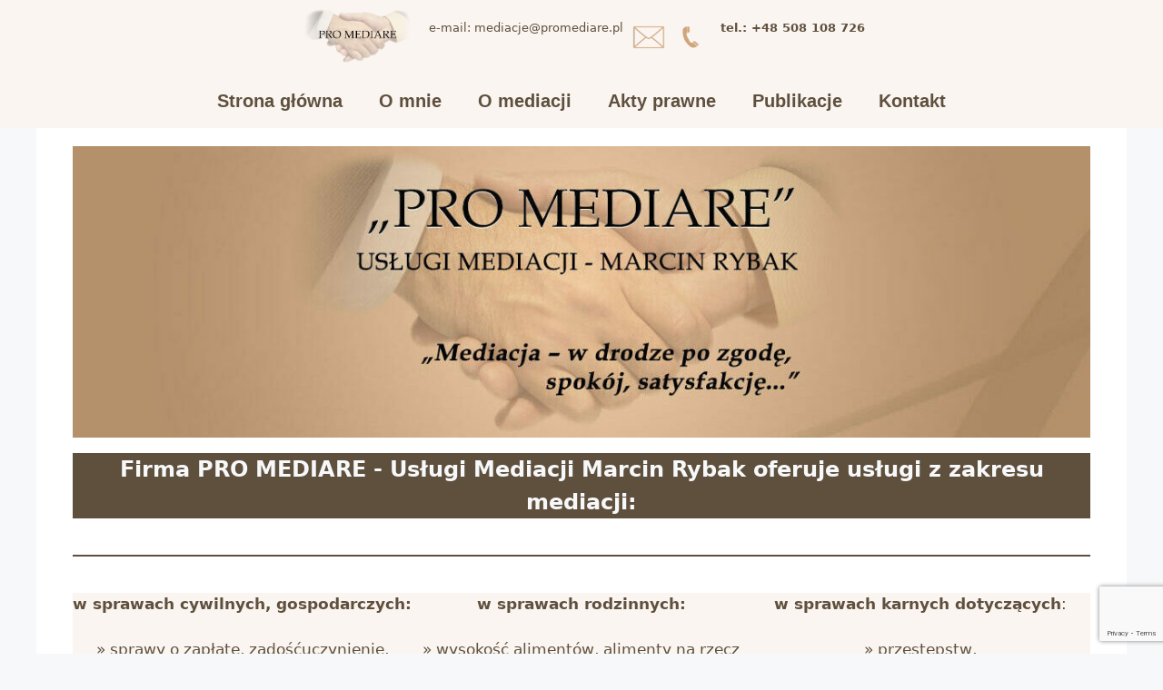

--- FILE ---
content_type: text/html; charset=utf-8
request_url: https://www.google.com/recaptcha/api2/anchor?ar=1&k=6LdZaKErAAAAAMAPu3mPWgHEqGJFVoN28riBEnac&co=aHR0cHM6Ly9wcm9tZWRpYXJlLnBsOjQ0Mw..&hl=en&v=N67nZn4AqZkNcbeMu4prBgzg&size=invisible&anchor-ms=20000&execute-ms=30000&cb=lmu2ylvmg0rb
body_size: 48741
content:
<!DOCTYPE HTML><html dir="ltr" lang="en"><head><meta http-equiv="Content-Type" content="text/html; charset=UTF-8">
<meta http-equiv="X-UA-Compatible" content="IE=edge">
<title>reCAPTCHA</title>
<style type="text/css">
/* cyrillic-ext */
@font-face {
  font-family: 'Roboto';
  font-style: normal;
  font-weight: 400;
  font-stretch: 100%;
  src: url(//fonts.gstatic.com/s/roboto/v48/KFO7CnqEu92Fr1ME7kSn66aGLdTylUAMa3GUBHMdazTgWw.woff2) format('woff2');
  unicode-range: U+0460-052F, U+1C80-1C8A, U+20B4, U+2DE0-2DFF, U+A640-A69F, U+FE2E-FE2F;
}
/* cyrillic */
@font-face {
  font-family: 'Roboto';
  font-style: normal;
  font-weight: 400;
  font-stretch: 100%;
  src: url(//fonts.gstatic.com/s/roboto/v48/KFO7CnqEu92Fr1ME7kSn66aGLdTylUAMa3iUBHMdazTgWw.woff2) format('woff2');
  unicode-range: U+0301, U+0400-045F, U+0490-0491, U+04B0-04B1, U+2116;
}
/* greek-ext */
@font-face {
  font-family: 'Roboto';
  font-style: normal;
  font-weight: 400;
  font-stretch: 100%;
  src: url(//fonts.gstatic.com/s/roboto/v48/KFO7CnqEu92Fr1ME7kSn66aGLdTylUAMa3CUBHMdazTgWw.woff2) format('woff2');
  unicode-range: U+1F00-1FFF;
}
/* greek */
@font-face {
  font-family: 'Roboto';
  font-style: normal;
  font-weight: 400;
  font-stretch: 100%;
  src: url(//fonts.gstatic.com/s/roboto/v48/KFO7CnqEu92Fr1ME7kSn66aGLdTylUAMa3-UBHMdazTgWw.woff2) format('woff2');
  unicode-range: U+0370-0377, U+037A-037F, U+0384-038A, U+038C, U+038E-03A1, U+03A3-03FF;
}
/* math */
@font-face {
  font-family: 'Roboto';
  font-style: normal;
  font-weight: 400;
  font-stretch: 100%;
  src: url(//fonts.gstatic.com/s/roboto/v48/KFO7CnqEu92Fr1ME7kSn66aGLdTylUAMawCUBHMdazTgWw.woff2) format('woff2');
  unicode-range: U+0302-0303, U+0305, U+0307-0308, U+0310, U+0312, U+0315, U+031A, U+0326-0327, U+032C, U+032F-0330, U+0332-0333, U+0338, U+033A, U+0346, U+034D, U+0391-03A1, U+03A3-03A9, U+03B1-03C9, U+03D1, U+03D5-03D6, U+03F0-03F1, U+03F4-03F5, U+2016-2017, U+2034-2038, U+203C, U+2040, U+2043, U+2047, U+2050, U+2057, U+205F, U+2070-2071, U+2074-208E, U+2090-209C, U+20D0-20DC, U+20E1, U+20E5-20EF, U+2100-2112, U+2114-2115, U+2117-2121, U+2123-214F, U+2190, U+2192, U+2194-21AE, U+21B0-21E5, U+21F1-21F2, U+21F4-2211, U+2213-2214, U+2216-22FF, U+2308-230B, U+2310, U+2319, U+231C-2321, U+2336-237A, U+237C, U+2395, U+239B-23B7, U+23D0, U+23DC-23E1, U+2474-2475, U+25AF, U+25B3, U+25B7, U+25BD, U+25C1, U+25CA, U+25CC, U+25FB, U+266D-266F, U+27C0-27FF, U+2900-2AFF, U+2B0E-2B11, U+2B30-2B4C, U+2BFE, U+3030, U+FF5B, U+FF5D, U+1D400-1D7FF, U+1EE00-1EEFF;
}
/* symbols */
@font-face {
  font-family: 'Roboto';
  font-style: normal;
  font-weight: 400;
  font-stretch: 100%;
  src: url(//fonts.gstatic.com/s/roboto/v48/KFO7CnqEu92Fr1ME7kSn66aGLdTylUAMaxKUBHMdazTgWw.woff2) format('woff2');
  unicode-range: U+0001-000C, U+000E-001F, U+007F-009F, U+20DD-20E0, U+20E2-20E4, U+2150-218F, U+2190, U+2192, U+2194-2199, U+21AF, U+21E6-21F0, U+21F3, U+2218-2219, U+2299, U+22C4-22C6, U+2300-243F, U+2440-244A, U+2460-24FF, U+25A0-27BF, U+2800-28FF, U+2921-2922, U+2981, U+29BF, U+29EB, U+2B00-2BFF, U+4DC0-4DFF, U+FFF9-FFFB, U+10140-1018E, U+10190-1019C, U+101A0, U+101D0-101FD, U+102E0-102FB, U+10E60-10E7E, U+1D2C0-1D2D3, U+1D2E0-1D37F, U+1F000-1F0FF, U+1F100-1F1AD, U+1F1E6-1F1FF, U+1F30D-1F30F, U+1F315, U+1F31C, U+1F31E, U+1F320-1F32C, U+1F336, U+1F378, U+1F37D, U+1F382, U+1F393-1F39F, U+1F3A7-1F3A8, U+1F3AC-1F3AF, U+1F3C2, U+1F3C4-1F3C6, U+1F3CA-1F3CE, U+1F3D4-1F3E0, U+1F3ED, U+1F3F1-1F3F3, U+1F3F5-1F3F7, U+1F408, U+1F415, U+1F41F, U+1F426, U+1F43F, U+1F441-1F442, U+1F444, U+1F446-1F449, U+1F44C-1F44E, U+1F453, U+1F46A, U+1F47D, U+1F4A3, U+1F4B0, U+1F4B3, U+1F4B9, U+1F4BB, U+1F4BF, U+1F4C8-1F4CB, U+1F4D6, U+1F4DA, U+1F4DF, U+1F4E3-1F4E6, U+1F4EA-1F4ED, U+1F4F7, U+1F4F9-1F4FB, U+1F4FD-1F4FE, U+1F503, U+1F507-1F50B, U+1F50D, U+1F512-1F513, U+1F53E-1F54A, U+1F54F-1F5FA, U+1F610, U+1F650-1F67F, U+1F687, U+1F68D, U+1F691, U+1F694, U+1F698, U+1F6AD, U+1F6B2, U+1F6B9-1F6BA, U+1F6BC, U+1F6C6-1F6CF, U+1F6D3-1F6D7, U+1F6E0-1F6EA, U+1F6F0-1F6F3, U+1F6F7-1F6FC, U+1F700-1F7FF, U+1F800-1F80B, U+1F810-1F847, U+1F850-1F859, U+1F860-1F887, U+1F890-1F8AD, U+1F8B0-1F8BB, U+1F8C0-1F8C1, U+1F900-1F90B, U+1F93B, U+1F946, U+1F984, U+1F996, U+1F9E9, U+1FA00-1FA6F, U+1FA70-1FA7C, U+1FA80-1FA89, U+1FA8F-1FAC6, U+1FACE-1FADC, U+1FADF-1FAE9, U+1FAF0-1FAF8, U+1FB00-1FBFF;
}
/* vietnamese */
@font-face {
  font-family: 'Roboto';
  font-style: normal;
  font-weight: 400;
  font-stretch: 100%;
  src: url(//fonts.gstatic.com/s/roboto/v48/KFO7CnqEu92Fr1ME7kSn66aGLdTylUAMa3OUBHMdazTgWw.woff2) format('woff2');
  unicode-range: U+0102-0103, U+0110-0111, U+0128-0129, U+0168-0169, U+01A0-01A1, U+01AF-01B0, U+0300-0301, U+0303-0304, U+0308-0309, U+0323, U+0329, U+1EA0-1EF9, U+20AB;
}
/* latin-ext */
@font-face {
  font-family: 'Roboto';
  font-style: normal;
  font-weight: 400;
  font-stretch: 100%;
  src: url(//fonts.gstatic.com/s/roboto/v48/KFO7CnqEu92Fr1ME7kSn66aGLdTylUAMa3KUBHMdazTgWw.woff2) format('woff2');
  unicode-range: U+0100-02BA, U+02BD-02C5, U+02C7-02CC, U+02CE-02D7, U+02DD-02FF, U+0304, U+0308, U+0329, U+1D00-1DBF, U+1E00-1E9F, U+1EF2-1EFF, U+2020, U+20A0-20AB, U+20AD-20C0, U+2113, U+2C60-2C7F, U+A720-A7FF;
}
/* latin */
@font-face {
  font-family: 'Roboto';
  font-style: normal;
  font-weight: 400;
  font-stretch: 100%;
  src: url(//fonts.gstatic.com/s/roboto/v48/KFO7CnqEu92Fr1ME7kSn66aGLdTylUAMa3yUBHMdazQ.woff2) format('woff2');
  unicode-range: U+0000-00FF, U+0131, U+0152-0153, U+02BB-02BC, U+02C6, U+02DA, U+02DC, U+0304, U+0308, U+0329, U+2000-206F, U+20AC, U+2122, U+2191, U+2193, U+2212, U+2215, U+FEFF, U+FFFD;
}
/* cyrillic-ext */
@font-face {
  font-family: 'Roboto';
  font-style: normal;
  font-weight: 500;
  font-stretch: 100%;
  src: url(//fonts.gstatic.com/s/roboto/v48/KFO7CnqEu92Fr1ME7kSn66aGLdTylUAMa3GUBHMdazTgWw.woff2) format('woff2');
  unicode-range: U+0460-052F, U+1C80-1C8A, U+20B4, U+2DE0-2DFF, U+A640-A69F, U+FE2E-FE2F;
}
/* cyrillic */
@font-face {
  font-family: 'Roboto';
  font-style: normal;
  font-weight: 500;
  font-stretch: 100%;
  src: url(//fonts.gstatic.com/s/roboto/v48/KFO7CnqEu92Fr1ME7kSn66aGLdTylUAMa3iUBHMdazTgWw.woff2) format('woff2');
  unicode-range: U+0301, U+0400-045F, U+0490-0491, U+04B0-04B1, U+2116;
}
/* greek-ext */
@font-face {
  font-family: 'Roboto';
  font-style: normal;
  font-weight: 500;
  font-stretch: 100%;
  src: url(//fonts.gstatic.com/s/roboto/v48/KFO7CnqEu92Fr1ME7kSn66aGLdTylUAMa3CUBHMdazTgWw.woff2) format('woff2');
  unicode-range: U+1F00-1FFF;
}
/* greek */
@font-face {
  font-family: 'Roboto';
  font-style: normal;
  font-weight: 500;
  font-stretch: 100%;
  src: url(//fonts.gstatic.com/s/roboto/v48/KFO7CnqEu92Fr1ME7kSn66aGLdTylUAMa3-UBHMdazTgWw.woff2) format('woff2');
  unicode-range: U+0370-0377, U+037A-037F, U+0384-038A, U+038C, U+038E-03A1, U+03A3-03FF;
}
/* math */
@font-face {
  font-family: 'Roboto';
  font-style: normal;
  font-weight: 500;
  font-stretch: 100%;
  src: url(//fonts.gstatic.com/s/roboto/v48/KFO7CnqEu92Fr1ME7kSn66aGLdTylUAMawCUBHMdazTgWw.woff2) format('woff2');
  unicode-range: U+0302-0303, U+0305, U+0307-0308, U+0310, U+0312, U+0315, U+031A, U+0326-0327, U+032C, U+032F-0330, U+0332-0333, U+0338, U+033A, U+0346, U+034D, U+0391-03A1, U+03A3-03A9, U+03B1-03C9, U+03D1, U+03D5-03D6, U+03F0-03F1, U+03F4-03F5, U+2016-2017, U+2034-2038, U+203C, U+2040, U+2043, U+2047, U+2050, U+2057, U+205F, U+2070-2071, U+2074-208E, U+2090-209C, U+20D0-20DC, U+20E1, U+20E5-20EF, U+2100-2112, U+2114-2115, U+2117-2121, U+2123-214F, U+2190, U+2192, U+2194-21AE, U+21B0-21E5, U+21F1-21F2, U+21F4-2211, U+2213-2214, U+2216-22FF, U+2308-230B, U+2310, U+2319, U+231C-2321, U+2336-237A, U+237C, U+2395, U+239B-23B7, U+23D0, U+23DC-23E1, U+2474-2475, U+25AF, U+25B3, U+25B7, U+25BD, U+25C1, U+25CA, U+25CC, U+25FB, U+266D-266F, U+27C0-27FF, U+2900-2AFF, U+2B0E-2B11, U+2B30-2B4C, U+2BFE, U+3030, U+FF5B, U+FF5D, U+1D400-1D7FF, U+1EE00-1EEFF;
}
/* symbols */
@font-face {
  font-family: 'Roboto';
  font-style: normal;
  font-weight: 500;
  font-stretch: 100%;
  src: url(//fonts.gstatic.com/s/roboto/v48/KFO7CnqEu92Fr1ME7kSn66aGLdTylUAMaxKUBHMdazTgWw.woff2) format('woff2');
  unicode-range: U+0001-000C, U+000E-001F, U+007F-009F, U+20DD-20E0, U+20E2-20E4, U+2150-218F, U+2190, U+2192, U+2194-2199, U+21AF, U+21E6-21F0, U+21F3, U+2218-2219, U+2299, U+22C4-22C6, U+2300-243F, U+2440-244A, U+2460-24FF, U+25A0-27BF, U+2800-28FF, U+2921-2922, U+2981, U+29BF, U+29EB, U+2B00-2BFF, U+4DC0-4DFF, U+FFF9-FFFB, U+10140-1018E, U+10190-1019C, U+101A0, U+101D0-101FD, U+102E0-102FB, U+10E60-10E7E, U+1D2C0-1D2D3, U+1D2E0-1D37F, U+1F000-1F0FF, U+1F100-1F1AD, U+1F1E6-1F1FF, U+1F30D-1F30F, U+1F315, U+1F31C, U+1F31E, U+1F320-1F32C, U+1F336, U+1F378, U+1F37D, U+1F382, U+1F393-1F39F, U+1F3A7-1F3A8, U+1F3AC-1F3AF, U+1F3C2, U+1F3C4-1F3C6, U+1F3CA-1F3CE, U+1F3D4-1F3E0, U+1F3ED, U+1F3F1-1F3F3, U+1F3F5-1F3F7, U+1F408, U+1F415, U+1F41F, U+1F426, U+1F43F, U+1F441-1F442, U+1F444, U+1F446-1F449, U+1F44C-1F44E, U+1F453, U+1F46A, U+1F47D, U+1F4A3, U+1F4B0, U+1F4B3, U+1F4B9, U+1F4BB, U+1F4BF, U+1F4C8-1F4CB, U+1F4D6, U+1F4DA, U+1F4DF, U+1F4E3-1F4E6, U+1F4EA-1F4ED, U+1F4F7, U+1F4F9-1F4FB, U+1F4FD-1F4FE, U+1F503, U+1F507-1F50B, U+1F50D, U+1F512-1F513, U+1F53E-1F54A, U+1F54F-1F5FA, U+1F610, U+1F650-1F67F, U+1F687, U+1F68D, U+1F691, U+1F694, U+1F698, U+1F6AD, U+1F6B2, U+1F6B9-1F6BA, U+1F6BC, U+1F6C6-1F6CF, U+1F6D3-1F6D7, U+1F6E0-1F6EA, U+1F6F0-1F6F3, U+1F6F7-1F6FC, U+1F700-1F7FF, U+1F800-1F80B, U+1F810-1F847, U+1F850-1F859, U+1F860-1F887, U+1F890-1F8AD, U+1F8B0-1F8BB, U+1F8C0-1F8C1, U+1F900-1F90B, U+1F93B, U+1F946, U+1F984, U+1F996, U+1F9E9, U+1FA00-1FA6F, U+1FA70-1FA7C, U+1FA80-1FA89, U+1FA8F-1FAC6, U+1FACE-1FADC, U+1FADF-1FAE9, U+1FAF0-1FAF8, U+1FB00-1FBFF;
}
/* vietnamese */
@font-face {
  font-family: 'Roboto';
  font-style: normal;
  font-weight: 500;
  font-stretch: 100%;
  src: url(//fonts.gstatic.com/s/roboto/v48/KFO7CnqEu92Fr1ME7kSn66aGLdTylUAMa3OUBHMdazTgWw.woff2) format('woff2');
  unicode-range: U+0102-0103, U+0110-0111, U+0128-0129, U+0168-0169, U+01A0-01A1, U+01AF-01B0, U+0300-0301, U+0303-0304, U+0308-0309, U+0323, U+0329, U+1EA0-1EF9, U+20AB;
}
/* latin-ext */
@font-face {
  font-family: 'Roboto';
  font-style: normal;
  font-weight: 500;
  font-stretch: 100%;
  src: url(//fonts.gstatic.com/s/roboto/v48/KFO7CnqEu92Fr1ME7kSn66aGLdTylUAMa3KUBHMdazTgWw.woff2) format('woff2');
  unicode-range: U+0100-02BA, U+02BD-02C5, U+02C7-02CC, U+02CE-02D7, U+02DD-02FF, U+0304, U+0308, U+0329, U+1D00-1DBF, U+1E00-1E9F, U+1EF2-1EFF, U+2020, U+20A0-20AB, U+20AD-20C0, U+2113, U+2C60-2C7F, U+A720-A7FF;
}
/* latin */
@font-face {
  font-family: 'Roboto';
  font-style: normal;
  font-weight: 500;
  font-stretch: 100%;
  src: url(//fonts.gstatic.com/s/roboto/v48/KFO7CnqEu92Fr1ME7kSn66aGLdTylUAMa3yUBHMdazQ.woff2) format('woff2');
  unicode-range: U+0000-00FF, U+0131, U+0152-0153, U+02BB-02BC, U+02C6, U+02DA, U+02DC, U+0304, U+0308, U+0329, U+2000-206F, U+20AC, U+2122, U+2191, U+2193, U+2212, U+2215, U+FEFF, U+FFFD;
}
/* cyrillic-ext */
@font-face {
  font-family: 'Roboto';
  font-style: normal;
  font-weight: 900;
  font-stretch: 100%;
  src: url(//fonts.gstatic.com/s/roboto/v48/KFO7CnqEu92Fr1ME7kSn66aGLdTylUAMa3GUBHMdazTgWw.woff2) format('woff2');
  unicode-range: U+0460-052F, U+1C80-1C8A, U+20B4, U+2DE0-2DFF, U+A640-A69F, U+FE2E-FE2F;
}
/* cyrillic */
@font-face {
  font-family: 'Roboto';
  font-style: normal;
  font-weight: 900;
  font-stretch: 100%;
  src: url(//fonts.gstatic.com/s/roboto/v48/KFO7CnqEu92Fr1ME7kSn66aGLdTylUAMa3iUBHMdazTgWw.woff2) format('woff2');
  unicode-range: U+0301, U+0400-045F, U+0490-0491, U+04B0-04B1, U+2116;
}
/* greek-ext */
@font-face {
  font-family: 'Roboto';
  font-style: normal;
  font-weight: 900;
  font-stretch: 100%;
  src: url(//fonts.gstatic.com/s/roboto/v48/KFO7CnqEu92Fr1ME7kSn66aGLdTylUAMa3CUBHMdazTgWw.woff2) format('woff2');
  unicode-range: U+1F00-1FFF;
}
/* greek */
@font-face {
  font-family: 'Roboto';
  font-style: normal;
  font-weight: 900;
  font-stretch: 100%;
  src: url(//fonts.gstatic.com/s/roboto/v48/KFO7CnqEu92Fr1ME7kSn66aGLdTylUAMa3-UBHMdazTgWw.woff2) format('woff2');
  unicode-range: U+0370-0377, U+037A-037F, U+0384-038A, U+038C, U+038E-03A1, U+03A3-03FF;
}
/* math */
@font-face {
  font-family: 'Roboto';
  font-style: normal;
  font-weight: 900;
  font-stretch: 100%;
  src: url(//fonts.gstatic.com/s/roboto/v48/KFO7CnqEu92Fr1ME7kSn66aGLdTylUAMawCUBHMdazTgWw.woff2) format('woff2');
  unicode-range: U+0302-0303, U+0305, U+0307-0308, U+0310, U+0312, U+0315, U+031A, U+0326-0327, U+032C, U+032F-0330, U+0332-0333, U+0338, U+033A, U+0346, U+034D, U+0391-03A1, U+03A3-03A9, U+03B1-03C9, U+03D1, U+03D5-03D6, U+03F0-03F1, U+03F4-03F5, U+2016-2017, U+2034-2038, U+203C, U+2040, U+2043, U+2047, U+2050, U+2057, U+205F, U+2070-2071, U+2074-208E, U+2090-209C, U+20D0-20DC, U+20E1, U+20E5-20EF, U+2100-2112, U+2114-2115, U+2117-2121, U+2123-214F, U+2190, U+2192, U+2194-21AE, U+21B0-21E5, U+21F1-21F2, U+21F4-2211, U+2213-2214, U+2216-22FF, U+2308-230B, U+2310, U+2319, U+231C-2321, U+2336-237A, U+237C, U+2395, U+239B-23B7, U+23D0, U+23DC-23E1, U+2474-2475, U+25AF, U+25B3, U+25B7, U+25BD, U+25C1, U+25CA, U+25CC, U+25FB, U+266D-266F, U+27C0-27FF, U+2900-2AFF, U+2B0E-2B11, U+2B30-2B4C, U+2BFE, U+3030, U+FF5B, U+FF5D, U+1D400-1D7FF, U+1EE00-1EEFF;
}
/* symbols */
@font-face {
  font-family: 'Roboto';
  font-style: normal;
  font-weight: 900;
  font-stretch: 100%;
  src: url(//fonts.gstatic.com/s/roboto/v48/KFO7CnqEu92Fr1ME7kSn66aGLdTylUAMaxKUBHMdazTgWw.woff2) format('woff2');
  unicode-range: U+0001-000C, U+000E-001F, U+007F-009F, U+20DD-20E0, U+20E2-20E4, U+2150-218F, U+2190, U+2192, U+2194-2199, U+21AF, U+21E6-21F0, U+21F3, U+2218-2219, U+2299, U+22C4-22C6, U+2300-243F, U+2440-244A, U+2460-24FF, U+25A0-27BF, U+2800-28FF, U+2921-2922, U+2981, U+29BF, U+29EB, U+2B00-2BFF, U+4DC0-4DFF, U+FFF9-FFFB, U+10140-1018E, U+10190-1019C, U+101A0, U+101D0-101FD, U+102E0-102FB, U+10E60-10E7E, U+1D2C0-1D2D3, U+1D2E0-1D37F, U+1F000-1F0FF, U+1F100-1F1AD, U+1F1E6-1F1FF, U+1F30D-1F30F, U+1F315, U+1F31C, U+1F31E, U+1F320-1F32C, U+1F336, U+1F378, U+1F37D, U+1F382, U+1F393-1F39F, U+1F3A7-1F3A8, U+1F3AC-1F3AF, U+1F3C2, U+1F3C4-1F3C6, U+1F3CA-1F3CE, U+1F3D4-1F3E0, U+1F3ED, U+1F3F1-1F3F3, U+1F3F5-1F3F7, U+1F408, U+1F415, U+1F41F, U+1F426, U+1F43F, U+1F441-1F442, U+1F444, U+1F446-1F449, U+1F44C-1F44E, U+1F453, U+1F46A, U+1F47D, U+1F4A3, U+1F4B0, U+1F4B3, U+1F4B9, U+1F4BB, U+1F4BF, U+1F4C8-1F4CB, U+1F4D6, U+1F4DA, U+1F4DF, U+1F4E3-1F4E6, U+1F4EA-1F4ED, U+1F4F7, U+1F4F9-1F4FB, U+1F4FD-1F4FE, U+1F503, U+1F507-1F50B, U+1F50D, U+1F512-1F513, U+1F53E-1F54A, U+1F54F-1F5FA, U+1F610, U+1F650-1F67F, U+1F687, U+1F68D, U+1F691, U+1F694, U+1F698, U+1F6AD, U+1F6B2, U+1F6B9-1F6BA, U+1F6BC, U+1F6C6-1F6CF, U+1F6D3-1F6D7, U+1F6E0-1F6EA, U+1F6F0-1F6F3, U+1F6F7-1F6FC, U+1F700-1F7FF, U+1F800-1F80B, U+1F810-1F847, U+1F850-1F859, U+1F860-1F887, U+1F890-1F8AD, U+1F8B0-1F8BB, U+1F8C0-1F8C1, U+1F900-1F90B, U+1F93B, U+1F946, U+1F984, U+1F996, U+1F9E9, U+1FA00-1FA6F, U+1FA70-1FA7C, U+1FA80-1FA89, U+1FA8F-1FAC6, U+1FACE-1FADC, U+1FADF-1FAE9, U+1FAF0-1FAF8, U+1FB00-1FBFF;
}
/* vietnamese */
@font-face {
  font-family: 'Roboto';
  font-style: normal;
  font-weight: 900;
  font-stretch: 100%;
  src: url(//fonts.gstatic.com/s/roboto/v48/KFO7CnqEu92Fr1ME7kSn66aGLdTylUAMa3OUBHMdazTgWw.woff2) format('woff2');
  unicode-range: U+0102-0103, U+0110-0111, U+0128-0129, U+0168-0169, U+01A0-01A1, U+01AF-01B0, U+0300-0301, U+0303-0304, U+0308-0309, U+0323, U+0329, U+1EA0-1EF9, U+20AB;
}
/* latin-ext */
@font-face {
  font-family: 'Roboto';
  font-style: normal;
  font-weight: 900;
  font-stretch: 100%;
  src: url(//fonts.gstatic.com/s/roboto/v48/KFO7CnqEu92Fr1ME7kSn66aGLdTylUAMa3KUBHMdazTgWw.woff2) format('woff2');
  unicode-range: U+0100-02BA, U+02BD-02C5, U+02C7-02CC, U+02CE-02D7, U+02DD-02FF, U+0304, U+0308, U+0329, U+1D00-1DBF, U+1E00-1E9F, U+1EF2-1EFF, U+2020, U+20A0-20AB, U+20AD-20C0, U+2113, U+2C60-2C7F, U+A720-A7FF;
}
/* latin */
@font-face {
  font-family: 'Roboto';
  font-style: normal;
  font-weight: 900;
  font-stretch: 100%;
  src: url(//fonts.gstatic.com/s/roboto/v48/KFO7CnqEu92Fr1ME7kSn66aGLdTylUAMa3yUBHMdazQ.woff2) format('woff2');
  unicode-range: U+0000-00FF, U+0131, U+0152-0153, U+02BB-02BC, U+02C6, U+02DA, U+02DC, U+0304, U+0308, U+0329, U+2000-206F, U+20AC, U+2122, U+2191, U+2193, U+2212, U+2215, U+FEFF, U+FFFD;
}

</style>
<link rel="stylesheet" type="text/css" href="https://www.gstatic.com/recaptcha/releases/N67nZn4AqZkNcbeMu4prBgzg/styles__ltr.css">
<script nonce="1KryUBmyEbApm1wUFJOIEw" type="text/javascript">window['__recaptcha_api'] = 'https://www.google.com/recaptcha/api2/';</script>
<script type="text/javascript" src="https://www.gstatic.com/recaptcha/releases/N67nZn4AqZkNcbeMu4prBgzg/recaptcha__en.js" nonce="1KryUBmyEbApm1wUFJOIEw">
      
    </script></head>
<body><div id="rc-anchor-alert" class="rc-anchor-alert"></div>
<input type="hidden" id="recaptcha-token" value="[base64]">
<script type="text/javascript" nonce="1KryUBmyEbApm1wUFJOIEw">
      recaptcha.anchor.Main.init("[\x22ainput\x22,[\x22bgdata\x22,\x22\x22,\[base64]/[base64]/[base64]/bmV3IHJbeF0oY1swXSk6RT09Mj9uZXcgclt4XShjWzBdLGNbMV0pOkU9PTM/bmV3IHJbeF0oY1swXSxjWzFdLGNbMl0pOkU9PTQ/[base64]/[base64]/[base64]/[base64]/[base64]/[base64]/[base64]/[base64]\x22,\[base64]\\u003d\\u003d\x22,\x22wrvDoMK0woDDvFfCjS9QTS3CpcOhTjw9wrNxwo9Sw5DDtxdTGsKXVnQ/d0PCqMKAworDrGVtwoEyI3cIHjRZw6FMBhYCw6hYw4suZxJ7wp/DgsKsw4rCrMKHwoVhBsOwwqvCvMKzLhPDjFnCmMOEJsOaZMOFw5DDi8K4ViFNcl/[base64]/CkMOUEcK5AsOHIMKiw5vCtsKQw6BpNTdvw4PDkcOUw7fDn8Kqw6owbMKpbcOBw79dwrnDgXHCj8Kdw5/CjlLDrk13FjPDqcKcw7cNw5bDjX/CjMOJd8KrBcKmw6jDlcOZw4B1wqLChirCuMKIw67CkGDCocO2NsOsMMOWchjCjcK6dMK8H3xIwqN/[base64]/CpcOFw6jCk8KaLxprw4BSwr91LWd2JcOOLcKawrPClcOBCXXDnMOGwrIdwo88w4hFwpPCjcKBfsOYw7vDkXHDj1TCl8KuK8KYPSgbw5/Dg8KhwobCrBV6w6nCg8Knw7Q5GcO/BcO7KsOfTwFPc8Obw4vCglU8bsOwb2s6bQ7Ck2bDlcKTCHtVw4nDvHRcwpZ4NhbDrTxkwqrDmR7Cv3M+ek5sw6LCp09DasOqwrIGwoTDuS0Pw4nCmwBXesOTU8KtCcOuBMO5Q17DogxBw4nClxrDqDVlSMKrw4sHwq/DicOPV8OpL2LDv8OmfsOgXsKbw5HDtsKhPypjfcOJw6fCo3DCnXwSwpIOYMKiwo3CiMO+AwI6d8OFw6jDuFkMUsKkw6TCuVPDhcOew45xWlFbwrPDo0vCrMODw4smwpTDtcKBwr3DkEh+VXbCksK1EsKawpbCjMKLwrs4w7bCkcKuP1LDjsKzdi/CicKNeh/ClR3CjcOjfyjCvwLDk8KQw41fBcO3TsKPFcK2DTjDhsOKR8OTMMO1ScKxwqPDlcKtegVvw4vCocOUF0bCkMOWBcKqGcOfwqhqwohxb8KCw7HDq8OwbsOQJzPCkE/CuMOzwrs5wqtCw5l4w6vCqFDDvUHCnTfCow/Cm8O4fcOsworClcOAwqLDnMO1w57DvGgPA8OdUyrDmBExw7XCnEBJw5dKB1jCgQXCkkzCr8OpasOBLMOZRMOUdF5kNkUDwoIsO8K1w53CiEQ1w5sYw4TDscKpZ8Ofw4tPw5nDgDvCoBAlFA7CkkPCgAg/[base64]/DtVLDqsK1w59IOGDDrBNFeH1seQAfAMO/wpfCvsKuZsOQfXwFJxbCgMOFU8OdOsKcwqcFUcOYwrhgPcK8w4c+NjMAAEAyQjMRYMOHH2/CqU/[base64]/DmHfCly7Cjw/[base64]/[base64]/Di8KXHcKmw7dRwoLDumvDhDlNw4vDmy7CmifDjMOOJsOMQMOLJHFiwoxswooEwoXDmjdtUwo5wopjAsKnAEsgwpnCl0suOz3CncOAY8ORwpVpw4vCq8OAXcOmw6PCrcK/cwnDtMKsbsOGw6jDmEpgwqszw57DqMK7TkQpwq7DhwMiw7DDq2vDkkMJRlLCoMKkw43CnRx7w63DtcKhAUZDw4HDiyIHwqPCl20qw4fCl8K2U8KXw6Rcw7caAsO+eg7Cr8KRRcO3OQnCoGwTUkl3IFjDk2ljW1jDrsOaSXAaw4Fnwpc7BXkeN8OHwpTCmmHCscO/UB7CgsKOBlcUwoliwrh1FMKQUMO8w7MxwoXCrsKnw7pfwr5GwpMxGmbDg0HCocKFDhdswrrCgGzCmsK7wrAXNcOpw6jCmWQ3XMK0I3/ChMO0f8OwwqMIw5d5w71yw6tAFcKBWgk7woJGw6PDqcOnZHcew4PCnyw+LsKjw4bClMO3wq0mX13DmcKZf8O+DDXDpSTDiWLCqMKcDGjDsQHCrEvDl8KDwoTCiGYWAlFgczceJ8KSTsKLw7LCk0vDmxoLw6fCm09gOH7DtQLDnMODwobCsGpPfMK8w60Uw4lgw7/Dk8KCw7RGdcORI3Yhwoc7wprCvMK8UXM0LgU1w711wpsAwq7Ci2DCgcK6wq8JM8KWwr/ChUzCsEvDtMKTYyvDth9GCjzDgcKFfwIJXC/Dg8OwfRE5acO+w7dKFsKYw7/Cjg/DjUB/[base64]/DnMKAwpwhwrEMw7HDpF3CgBYNJFZmw4Y0w73CvjtCem8bfSc7wos2dHtVLMO4wozChTjCnwQKSMK4w4d0w4AvwqbDqsOgwqwTMVjDk8K2ClDCpWsNwppywrLCh8OiU8KSw7J7wo7Dq11rJ8OWw5/CokPDtAbDhsK2w5ZMwqtMCkkGwonDsMK8wrnChidvw5vDj8KUwqgAdANxwojDjTDCkggww63DtALDrzoEwpTDkALCi3oGw4XCpW3DhsOzNcKtbsK4wq7DpBbCu8OWesOlV35EwqvDv3LChcKLwrTDncOeVcOMwo3DqXhEF8KFw6/DkcKpaMO9w7bCh8OuBsKuwpd4w7d4Yj1HXcOTKMKqwptvwqEhwp5nV1ZOPTzDnx7Du8Kzwpk/w7VSwrbDpnoCFHrCilAJF8OTU3NzXcOsFcORwqLCh8OJw7/[base64]/Dt3fCmjTCgsKZw63DvVxWeD8ZwpPDrE5+woV4w6EVI8O4ASzCl8KBVcOmwo5Uc8ORw7jCm8KQez/Cj8KfwqRRw6HDv8KidwMkJ8KVwqfDhsKFwpgWKXdnNBFLworCssKJwojCuMKEWMOeO8Oew4rDqcOeC1pnwq04w6A1Ugxdwr/DuWHCvjd3KsOmwp8VYVIQw6LDo8OCFHDDn1MmRx59SMKjQsKOwpPDiMOww6EoCcONwo/Dg8OFwqhtKkshA8Kbw7B3f8KOLxDCn3vDlUQbVcO2w5rDpn5BciMow6PDmlsgwozDhlEZNnofAsOmQzZ1w4bCrX3CosK/d8K6w7/Cs3pSwopKVF0jWA/CtcOCw7YFwoPCi8O9ZF1pd8OcbwDDjjPCrMKlP2hoOkbCrcKIIzhbfRMPw5ABw5vDriLDgsO6GsO4Nm3DiMKaECnDscObXTRqw7/[base64]/wpLDuEfDuMK5NVczEk0qw6FQP3Vhwq1tIcO2M1VWUA/Cs8K0w4jDhcKawrhDw4N6wqRbcFHDi3nDrcK6XCZ6wo9SXcOOLsKDwqg/dMKOwqIVw7ttLGw0w4gDw58nVMOdM0HDqDPCkAkaw6TDhcK9w4fCg8KPw6PDuSvCmEDDkcKgWsKzw4bDhcK/BcKmw7/[base64]/[base64]/wqbDmsK2RcONK8OUw5VxRXIdXsKyw6vDvMK8YMOBcElQdsKMw7Nfw63CsUcbwqPCqMOmwqJ/w6h1w5nCiHXDmWDDpx/CtMKnEcOVUgxuwp7DlUnDsxkyZUTCniTChsONwrnCvMOdeDlRworCmsOqZ0HCrsKgw4dRw6gRSMKFJMO6HcKEwrNsasO8w6pWw5/DgUVILy1rFMORw7xFKMKIaDY9FV0mXMKpQsO8wq05w7YmwpRTdsO/OMKXHMOsVGLCvSNaw5F3w5XCs8OMQhpTKsK+wq4xMAPCs1jCnArDjWZOIibCmDcRdsOhDMK1eAjCqMKHw57DgUHDr8Oww5JcWAwJwoF4w7bCjXxvw5nCgXoQfz3DtMKKLDpAwoJawqBkwpfCvAhFwo/DnsK/PiwwNTVzw7MswojDjyUTVsOSeTAZw4bCvMOJAcOOO3vCjcOkBcKSwrrDp8OHHm9/eVYcw4PCrw5Pwq/[base64]/Dm0gMw7JdVCFPHsOZw7TDsAsOeBPChXHCu8O6E8Kyw7zCnMOUaCRvNQdLVz/Cm3TCr3HCgRgTw7tBw4tUwp9jUhoZe8K/[base64]/VMKJw43CkMKyFVfDiW5tSz/[base64]/Cv0HDvMOHw5PDixhCQcKoPD3CnhTDscO7w7zCnhAeUWnCiXPDkMOGEMKqw47DlwjCjHbCkCx7w7DClsOvTHzCjmAxXSXCm8O+aMKhIE/DjwfCi8K+ZcKmPMOgw7LDrwYNw6bCrMOqGQ8cwoPDtBDDoDYMwqF0w7HDoU00YDLCgAfDgQoeLyHDkwPDlw/CrhDDlBEQJAhDck/DlwIAHmUlw7Z+ZcObf1wHWEXDvENhwqVXdsOWTsOXRFxfb8Omwr7CoHNteMKRY8ObdcOvw5E5w6MKw4vCgmInwpNOwqXDhwrCvMOiCSfCqy1Zw7DCjsOGw7pjw5p5w49OS8K5wrNrw6DDiSXDvxYjbTUqwrTCkcKKZsOtJsO/[base64]/Cn8O3w7xhEh4pEWfDlgnDpTwiwpB+w6PCjGY/wpbDtW7ConrCl8K3ZQfDvX/[base64]/CsBDCtyrDmlktZE4swqVswoXDp2xhwqTCpsO3woLDqMO0wqJBwoYqHMK4wo9cL1Usw7ZlZMOAwqd+w44jBHoRw4YsJhLCssOmZC1IwqLCoyTDsMKFw5LCvcKXwrjCmMK4JcKvBsK1wqsUdQFVI3/[base64]/DkDp6IsO6YhXDncK7wq1RVjdfRcKSwrQLw73Cg8OVw6JkwobDvS5ow6JqasKoXMOyw4oTw6DDv8KFw5vClEp5DzXDimh2CMOgw73DrF8Ad8K/[base64]/DpSPCp8K9TH1FHmnCsgvClSUkYUluw5nDkkNlVMKEbsKKIjzCrcOcw6vDohnDlMO1D0jDgsO8woN4w5YyTSFcegLDnsOWD8O3WWZdEMOSw7hBwovCpTTDr0FgwpvCtMOsXcO6VUDCkzdcw5sBwrrDoMKWD0/Cq0ZqDMKOwoXDnMOgacO9w4HCnVHDjDIbYMKBd2VdQMKKS8KWwrspw7MBwrbCssKmw77Cmll2w6DChVdHbMOewr58J8O+O2YDT8OKw7jDo8Okw53DqCPCp8OtwrTCpg/CuHbDqjXDucKMDnPDvArDiAfDnw1BwowrwodSwrrCiw07wpvDonB3w4bCpjHCjRfDhwHDvsKTwp9ow6bDlsOUMQrDuFzDpzV8FFDCv8OXwqXChsOeGcKTw7kcwqvDnDIHw6nCuT1/ZsKJwoPCrMKmBcKGwr5twpjCgMObcMOGwpHDuTXDhMOZJycdVhdWwp3CrUTCrcOtwrUpw5PDl8O8wrXChsKow5M0KjwlwokJwqFADQQIHcKnLUzCvhBXSMKCwpsWw7UIwrPCsRvCvMKeB0TCm8Kjwr9/[base64]/[base64]/OFsVwqTCgkQ1wqkfwr8bw5bCgC/[base64]/Mz5qd8K+B8ObY8KmACVWFcK7w4fCrxDDpsOiwpg5P8KMPHgWUcOXwp7CusOCTsOgw701C8ORw6YdYnfDp2fDuMOawq5EbMKiwrA1O1F5w7tiUMOGPcK1w48NQ8OrKzA1wrnCm8KqwoJpw5LCmMK8KV3CnVHDqlk1J8OVw7wxwqnDrHEYZjk6NSB/[base64]/[base64]/[base64]/[base64]/CtsKEQ01LPMK+w5/DnMOIw7rDnsK3TF7Co8O9wqzCnhbDjXTDiCkcDAbCm8OXw5MeLsOrwqEEFcO3GcOXw7U2EzDCuUDDiRzDt0HDhMODMwnDhg8Tw5rDhg/[base64]/[base64]/CmcKQfsKSw7fDrUBewogIwqfCkh/DjsOjwppAwqLDiSvDlz/DuEkjesONLWbCjxfDtRfCkMKpw4Mnw5/[base64]/DvxXDnCvCtcK9FhvDhjzDnUJAw4jDrAknwrEKw6/DplzDlkhPdE/Ci28MwrrDi2XDv8OeamDDvkhVwrd4aUzCnsK3wq12w5rCoFQDIwcLwqk5V8OPPXDCtcOkw5YobcK6RcKAwogGw68Jw7pYw7jCsMOeDTXCn0PCn8OKLsOBw4M/w4nDj8OTw5/DklXCgljDomArK8K+w6kjwqo7wpBXQMKcBMOtw47Dh8OZZD3Cr17DvcOhw6jChXjCj8Kew595wpEGw7wkwplMLsOUAnzDlcOreXR/EsKXw5BZb202w64uwozDkzJIMcOiw7E+w79VJ8OvQMKHwonDhcOkZ3vCvz3Cnl3DkMODLMK3w4M5OwzClzDCjMO/[base64]/DhsOqNARvCgjDun3CplkkPF1gw6nCmcKLwqDDlMKHD8OAGRkHw5lmw79Rw7XDtcK1woNuEsObT0w1ccOTwr01wrQPXxwmw7kARsOew4UEwr3CsMK3w6w7wp/DjcOnYMOsecKdbcKdw7nDrcO+wr87ZDICakIGT8KVw4vDocKIwqjCjMOvw7NiwqkSc0oubHDCuHh5w4kGGsOqwpPCpS7Dh8KWfCbClcKqwrvCvMKiHsO7w5zDhcOuw7XCgm7CiF83wobCm8Ovwrs4wrwAw77CscKaw5Q9ScKqEMOHRMO6w6nDmX1AbhsBw4HCjh4Cwr/CuMO+w6h7LMOWw7VKw43CicOrw4V2wrNqPjxzdcK6w49vw7h9UknCjsK3fAEgw60rC1LDiMOEw5FLZ8KgwrPDlmBjwpNvwrTCuU3Dt1Fww4LDnxsDA0QxCHNgA8KCwq4Wwpo6XMO6w7MrwopcWiHCosKgwp5pw5BgK8Ofw5rDhzApwprDu2HDogJJfkM/w6YSaMKlB8Kew7FTw78ACMK8w7LCtELCgCnCmsO0w47Cp8O/[base64]/DlH3Dhn7DrGZJwo5swoAnw55VwrnDtQTDoXDDllVdwqYmwr0kwpLDiMKNw7HDgMO1OHPCvsOSAy5cw7Vbwpw4w5FWw5hSPEpbw4nCksOQw63ClcK/wopYc25Qwr9HcXPCkMOlwrPCj8KbwqQbw78qHVpgCTBvS1JRw6ZswpPChsOYwqbCnxTDssKcwr3Dhj9Nw6xtw5Rgw5LCiwbChcOWwrnCt8O+w6nDojMjdMO5TsKhw6MKXMK5w6XCiMKQEsOBF8KVwqzChiQvw7lKwqLDn8OFbMKyS3vCi8KGwpltw7/Ch8Olw7XDuiURw43DosKmw6wYwqjCmWNlwo52IcOwwqrDlcOHNjPDuMOiwqd/QcOtWcORwoTCgUDDlz50wqXCjH9Cw59SOcKlwqM0O8KxWMOFLG9Aw6ZpRcOvDsKuccKpQ8KdZcKJOVBVwo0Iw4fDnsOawqPDnsOJHcO4Z8KaYsKgwrzDrwU6PsOBHMKgTcKjwp8Sw7DDp1fCqi5AwrNacG/[base64]/CpsKVC8OFw5UNwrHDsFzDrcKew6l0woPDjsOTElpmMsOGP8KswrIvwow9w74WOU3DjTXDsMOmUB3CrcOcP1RSw5k2QMKPw4IRw5Z7SkI8w5bDuTPCoiXDk8ODQcOEB2nChyxiScKow5rDusOVwrXCrjNgBDrDh2HDj8Ogw7PDtXjCpgPCuMOfTiDDtTHDiHjDn2PDlR/[base64]/DqnHDj8ObHC3Cp8Oiw708wp0+X1AMDSnDhzpSwo3CocO8cXYHwrLCtDPDmiMVSsKrUx92bB4RNcKsXnhnPsOAPcOdX0TDnsOgdkfDusKawrh2W2HCk8Ksw6/Dn2XCuEHCoSsNw5fCmMO3ccOcZ8O/Il/[base64]/w4EsKljDq8KCw5jCrgYmwpfDjRLDl8OUfSREw7soccKKw4kuEsKIU8KDYMKNwo/CpMK5wrUGE8KOw5UBVAPCuy1QCU/DoFppbcKDQ8OkGigdw651wrPDssO3Q8O/w7DDqcOqX8KyaMOQX8Kqwq7Dr2/DrB4cawguwr/[base64]/OnLDtUBsw6Jgw6zDhiwvw44EHG5MMx7CjzYyWMK9ccKmwrVRa8OhwqLCvMOCwocBBSTCnsKMw5rDs8K/c8K2JS09NjIKw7c0w5t+wrhZwrLCozfCmsK9w4sywqZKC8OxHyPCtGpwwqjDnMKhwqPCkz3DgAY0UMOqW8OZDMK+csKbKhLDnQEcZAYWZDvDtTNLw5XCicOcQ8K4w4dQasOeIMKWDcKCDVVsRGUcHAfDlVEhwpV2w6PDint1asKsw4/[base64]/DnQlcQkNxNcKqw5Riw6hWwqcVw5zDnxDCuBfCrMOEwq/DkDgmbsKfwrvClQ4FTsO5w4bCqsK1w6/[base64]/w63Dljgaw5MxwpLCnzHDg3dJWMKyw6IZwrwxHXrDhMO6TGrDjGN0SMOTEFjDinTCqF/[base64]/wpkbKThSwoXDv0N6ZcKxw7Q2bsKkTEXCnSLCiUDDvhERFR7DnMOzw7piHsO5Vh7DuMKnD11wwpDDnsKkwo7DhG3DpypVw48EXsKRHcOsZxcew5zCrS7DoMOxbHvDjktmwrfCuMKGwqwNOMOEX0PCicKYbELCl01Id8OgCsKdwq3CncK/f8KZF8OhCSd8wrDCsMOJwpvDp8KcfC3DvMO+wo9CO8KGwqXDrsKOw6ELMU/CjcOJPyxgDQ3Dn8OPw4zCrcKoa2AXW8O3NsOKwps6wqMRSH/DqsOPwqgIwpHDiWzDtGHDq8KATMK1PCs/G8OWwqhQwprDpR3Dq8ODf8ObWjfDjMKDf8Kmw4wDXS0TOkR1GMOef3rClcOkUMO3wqTDmsOHEsKew5ZbwpXCnMKlw5g+w4oJZMOuDAZjw69mQsOLw7luwq46wp7DusKvwqbCuQ/CnMKva8KZLXZmV2dzRcOqSMOiw45pw4XDosKIwpzChsKLw5fCgy9WXzY/[base64]/SsOtbWUBU0TCpsOtwoHCv3zCnwJrw7nCtT3CucOOw5vCrsOuPsOkw6rDkMO+ZAo8EsKzw7zDnR5Cw63Dmx7DpsK7EwPDslN+Cnkqw77CnW3CosKBw4TDmkB5wqAnw7VLw7QkWGvCkxLCnsODwpzDrcKBT8O9Hltne2jDn8KQHg7DkFYDw5vCqFtkw60aFnFnWCBywr/Co8K0O08EwofCljlqw6YCwrnCpMOGJnDDu8Kjw4DCvWrDgkZTw4nDjMOAOsKHwr/DjsO2wpRTwrRoBcO/UcKeHcODwqbCn8KNw73CmlDChxXCr8O+ZMKhwq3Cs8KdT8K/wrl+bGHCvAXDhzZPw6zCgExZwq7Dp8KUCMOCfsKQMDfDoDfCiMOBLMKIwr99wo3DtMKwwoDDsz0ONsO0VELDnHzCvGTCpE/CuXo7w7FAA8KZw7jCmsKCwppJdU/DqHhuDnXDicOIfMKaRhVBw6gKWMOiasOMwo7DjcOkAgvDgsKHwqPDsCZPwrHCoMOcPMKaT8KGMG/Cs8O9QcO2XSwJw4s+wrTCpcO7DMOmGsO6woTCrQvCpksIw5LCgBbDqQF+wpPCqiQWw7xIeEkTw5xFw5t/OG3Do0jCkMKTw6TClWXClMKYaMOwLkgyGsKpOMKDwojDp3TDmMOLHsKsbg/[base64]/Dj8O8ezbCg8KZw6kkRUTCiGbDrQ/DmALCoyUqw43CjmxfMSk+S8KxUThBWiTCtcK1QH4obMOqPsOewogaw4BOUMK9RH9qwqjCt8KNMhDDtMOIJMKQw7Nfwp8OZz97wozCtQvDkDBGw5Bbw4YTKMOBwplpTgPCmcKebngsw5/CssKrw7XDk8OIwojDm07DgjTClU3Co0DDl8KyRkDDsm0UJMOqw5how5jDk1/DicOUIXzDt2vCusOuHsOdF8KHwo3CuXEMw4Miwr8wC8KKwpRxwpfDu2zCncOrIGLCrBwjZsONIXHDgwglC0JDZsOpwrHCvcOCw5p9LF/DgsKpUSRBw7IcTGzDgWzCqMKOcMK8E8OvGcOhw7/CjVXCqmLCp8Kzw7sZw41UOMO5wojChhrDumTDknnDg1HDoATCkBnDmg4JfmLDpTorWBZ7F8KWfznDtcOowrfDvMKwwrVmw7wsw57Dg0/[base64]/CryPDhEMEwqrDgyZCwqbDjiMnZMOzGBExOMKpfsOXL3/DgcOTIcKVw4jDusOFZiAWwrILdgt8wqB+w6fCiMOVw5XDtSDDv8KHw456UcOAYxTChsKNUnJ9w7zCt0LCosKrA8KwQ0dYZiXDpMOlw6HDgSzCmzTDj8OkwpAnK8KowpLDviHCjwsPw5pLLsKyw7jDvcKEw5HCp8OHRC/Dv8OkOQXCvgt8QsKmw7U7JB9APGBmw4AOw6NDclQTw63DicOlUi3Clwg/[base64]/CtMOAw6NxwrgCw7XDml8kGjbDr8OzJMKuwrPDusOMAMOjTsKTN1nDocKuw63ChRlmwq3Ct8KzO8OMw4gwGcKow6DCuj0GBF8Pwp0LTX3DuUtJw5TCtcKPw4IEwoTDkMOGwrfCt8KfE2/Ck2LClgfCmcO6w7lCc8KJZsK8wrRnMk/[base64]/wpAbGwAlwrrDjhohwrNywoXDuMKdwrAUH3M1NcK9w695wrAuZQtWdsO+w7g7S3cYODTCn1/ClCQOw57Cnk3DrsOuIEZxYcK2woDDvwrCkz8OMDLDnsOqwo42wr1LOsK+w7jDoMKGwqjDo8OZwonCocOzBsOOw4jDhjvChMOUwqUnVcO1B2law7rCksOWw5rCgSTDrmtQwr/DnH8Ew6Rmw6fCnMOtNQDDg8KZw7pYw4TCoEkeACfCsnLDn8KVw5nCncK5PsKQw7JOCsOiw63DksOCQDrClXbCs1YJw4jDu1PDp8KpFHMcBWfCgMKBY8KWV1vChWrCosKyw4A1woDDsBbCvFUuw4rDimjDozDDosO2eMKpwqLDpFw+d2fDo2k/WsKQU8OOVgR1A1bCoX0FaQXClDEAwqd2woXCtcKpcMO/woLDmMOtwoTCsSV7E8KeG2/[base64]/DhlXDv8KFwo9+w4hWw4tYHUPDu0tzw5nCm0fDvsKiVcKXwpQ/[base64]/w7vCk8OQbsOcd2cYOGpPMX7DpFI6w4PCg0zCu8OTajdQU8KncFfDmQHCjzrDocOHZ8OaaADDp8OsODDCpMKAIsOrUxrCskDDp1vDjRBbd8O9woVBw7zDnMKVw4PCgHPChU5xDihdL0h0SsKvWzBww5XDqsK/[base64]/[base64]/[base64]/DmjzCssOPMC7CvsK6wqfCocKkw6nDoBMMR0Qcw4VSw6/DvcKLwrAhCsOrwp/DmFtdwrrCtwLDnjfDscO4w48Jwpg2YnZUwrBpBsKzwrgsfVXCqw3Cukxdw4lnwqtuDlbDmwXDusOXwrx4L8OGwp/CvsO/bQgdw4l8RE09w5o2AsKKwrpSwpNgw7YLeMKbbsKMwpBvdhQQBGvCjhdxaU/Dk8KYK8KbL8OQFcK+XmAww44/LAfDo3LCjsK9wonDicOGwoFWPU7DuMObKVHDsRNGPgVgOcKePcKff8K0w43CijjDnsKEw7DDslwbKh5Ow7rDn8KoMMKzSMKiw4YlwqTCpcKRXMKdwoYmwq/DqAQFOgojw5jDp3wBDsOqw6JVw4PDoMOASBZ6AsOzOjfCgEfDqcOxLsKlPwTCr8O7wq7DkRLCsMK5WDglw7ZWQBnCmiYAwrt8esK7woh4EcOwXDjDiFJGwqEvw5fDp2dqwq5/JcObfhPCogXCnVJaAG5+wqQrwrzCvU12wqZFw6dAfQ/CrsOcMMOmwr3CtWoNSwA9ETjDqsOMw7XClMK4wq4IP8OaNEcuwqfDlCgjwprDv8KaSijDvsKfw5FDClXDtigRwq11wpPDg3ltRMO7cWpTw5g6F8KtwosOw59ed8OeLcOew495DwLDp13CqsOXc8KGFMKUF8KVw4/ChcKjwrE4w7vDkRgVwrfDog7CsEYTw68LDMKaDj3CosOdwp/DtMORXMK4UMOUMX43w7REwrkIEcOpw6jDky/[base64]/DihPCv1bDtlHDpQzCusKBNVFhwocGwofCpSXClMKyw7sWwpdnDsOYwo7DjsK6wpLCoSAIwo3Ds8O/MCoCwp/Cmn1VLmhxw57DgHIPSzXCsifCgTHCusOjwrbDq1TDr2DDssKBJVlWwqTDusKSwq7DpcOQD8KHw7E0SgTDlj4sw5nDlmEvScKzfcK+cjnDpMKiP8OtQsOQw5xow4XDokfCpMKnRMOiQsOmwqwENMONw4ZmwrLCmcOpYmsnUcKhw6FiXsKTW2zDuMOOwpNTf8Opw5jCgx/CmFk/[base64]/DhMKmw5fCh2jDiHtBeB/ChjEww5UxwrUxwqnDll/Dmy3Cr8OKCMOuwq4TwrnDvMKZw7XDmUh8ccK/[base64]/DglzClcOowqgBdHnDp8OnFThpwpTCosK6w6AGw4DCrncJw5UMwo9IblnDliQmw7HDhMOdIsKIw6pcGyNgNhvDmsKQMljDscOCIHt1woLCgUYRw7PDnsOAe8OFw7/CkMKsYmgrKcK1wrM0WMOpTVg+Z8KYw7nCicOHw7TCo8K7KsKgwrEAJMKRwq3CuQXDrcOGQGjDuAAfw7pDwr3CqMK8wrl5TXzDjMO4CA5SPWR/[base64]/V8KwwrAfMmxAOsKRwrvCrcOkw71uwpQSwpbDscOzTsK6wpsAFMKQwqwawq3Co8Ocw5FJAcKaKcO7VMOlw5JZw5lmw5d7w5PCiCkMw4jCr8KYwq5IKcKKDDLCqsKSV3/Cj1nDlcOwwpDDsS0Ow6jCm8O7fcOzYsO/wrUiWmZYw7zDhsOTwroSb2/DpsKVwpXChUoaw5LDjsOnd3zDs8OfCRrCkcO5NiHCr3U5wqDCvgbCmXJww4N4e8KDAQdgwr3CpsKtw5TDqsKyw4vDriRubsKFw4/[base64]/[base64]/CgsKjLcOVDARQLHjCiTMOIhvCl8K/w5DCj0rDmCLDr8OywpjCjybDmTLCi8OPM8KaBMKYw4LCi8OFJ8OURsKAw4LCuwPCvUbCg3sJw4rCtcOMERVHwo7DoANvw49ow7AowoFSAVcTwpMTwodLfzkYd0bCnzfDo8OgLRtwwqQeYRLCsm8gVcKkBMOww7/[base64]/DtMOCwonCh3/[base64]/DmS0vGMOtM3UbcmTDvsKEwpxCQSLDscONw6/[base64]/DrDrCtyrDlWPDpcKNHcOQKBbDlsOFGcKZw5V8CCvDkFzDpCnCsDEZwqLCmGcdwqnCj8K5wrRiwohYAnvCs8KxwrUjAnIsbcKEw6TDlcKcBMOxBMK/wrw4KcONw6fDpcKyXRpVwpXCtQl8LiBcwrrDgsOTVsOvKhHDjmhOwrpgABPCq8O2w5lpex5NV8OzwoQfJcOWAsOYw4JKwp4HOD/CnFYFwqDCjcOzbGs9wqBkwo0secOiw6XCjEbDmMOjWMOqwpjDthZ1Kh/[base64]/Cn8KPw7IZwq4wB8OjQ8K3SQdVJsK7woRYwpkNw4bCs8KCHcOCCmTCgsKqDsK+wqLCjxp8w7DDimHCtxrCrsOow57DicODwrc3w7MqAA4Ywpc+eQtCwrbDv8OLEcKew5XCvsOOw6UjEsKNPSV2w7A3HMK5w6QHw4pfdsKfw6lVw6s4w5/DoMOpGQjCgT7DhMOawqXCik1WWcO5w5fDoQAtOk7CiUMJw6ZnFMONw6cXdFDDgsKgYRkSw4AqYcOAwovDgMKHDMOtQcKmw5HCo8KFESYWwpMcQcONSMOawqLCiH7Ds8OMwoXChS8NLMOaGBvDvRkqw5o3fEtfw6jClQ9Lw6LCucOKw48pWMOmwo/[base64]/cybDvVTChMOqw5whw7fDoMKTwpTDhn/DvMKXwqDDo8Kyw4EWJEPCsjXDu101CH/Cv3I4w4Bmw4DCpX3CjmfCrMKWwo3DpQA5wpfCs8KWwrQ+YsORwrtNLWTDnV48Y8K9w60Xw53CrsO+woLDjsOpPzTDo8KXwqLCpDvDqsK7HsKvw4jCmsOEwr/Crw8HHcKQcW5awrhBw7RQwrE6wrBuw73DnUwsCcOjwrBcw6JDDUc+wojDqj/DosKgw7TCmxDDisOvw4fDt8OXUVRoP2xsGEoNEsOow5DCisK/w5I3JAEjRMKFwpAHN1jDmngZeWTDkXpxH1Jzw5rDi8KMUitMw7Q1w5N9w6jDgULDlMOiEHLCm8Orw7Y/[base64]/w57DqMKjw4fDmDNTI2TDmcOedhoTesKfBQbClmnCmMOEbnbCg3YZLVrCqWfCjcO9wo7CgMOLdWTDjS0Hw5HCphYmw7fDo8KHwoJGw7/DphUJBCfDkMOkw7pWA8OCwq3CnnfDqcOGfyDCrEVkwrzCosKiw7sKwpYAbMKiCmBzX8K9wr8SYMKaF8OlwrTCrMK0w6jCuAoVM8KDK8OjfD/[base64]/B3TCrsO1L8O7BgvCgELCpcKTUQcwN2PDvsKEdW3CocKHw7nDjAbDoALClcKEw6tlOjJROMOdaENBw6Anw7JeacKTw7hyW3vDncKCw6jDt8KYJMKBwqZURFbCiwzCv8Kmb8Kvw7rDt8Ksw6DCvsKkwojDrHdRw4gSW37CmAZ1ZWHDiB/ChsKnw4XCsVw3wq40w7dYwoUJEsKxFMO0AS/[base64]/DE5zIUnCtsKsbcOOfsOze3hiwohpdMKxREkewr0ww6gPw5rDpsO8wp4yQirDiMK3wpvDti1QC1N2Y8KlGnvDssKswoRcYMKifkEZQMKv\x22],null,[\x22conf\x22,null,\x226LdZaKErAAAAAMAPu3mPWgHEqGJFVoN28riBEnac\x22,0,null,null,null,1,[21,125,63,73,95,87,41,43,42,83,102,105,109,121],[7059694,255],0,null,null,null,null,0,null,0,null,700,1,null,0,\[base64]/76lBhnEnQkZnOKMAhnM8xEZ\x22,0,0,null,null,1,null,0,0,null,null,null,0],\x22https://promediare.pl:443\x22,null,[3,1,1],null,null,null,1,3600,[\x22https://www.google.com/intl/en/policies/privacy/\x22,\x22https://www.google.com/intl/en/policies/terms/\x22],\x22U9P+9a9zCvduhtFA0cs4u6CIXSE/LLa+wEWbdC1W5cY\\u003d\x22,1,0,null,1,1769149258652,0,0,[158,82,127,212,180],null,[124],\x22RC-cNXy7GtPbMTSIg\x22,null,null,null,null,null,\x220dAFcWeA7jt1ubSYlgfxFIMfFp2KxEC4WvDBPNn3DTuks8vysVj8PdgiR8T6qJrEDsW_Xmmxxu9Q2tXCKRNRf8Rwh0OyCmkvWMRA\x22,1769232058552]");
    </script></body></html>

--- FILE ---
content_type: text/plain
request_url: https://www.google-analytics.com/j/collect?v=1&_v=j102&a=8171582&t=pageview&_s=1&dl=https%3A%2F%2Fpromediare.pl%2Fpage%2F3%2F&ul=en-us%40posix&dt=Strona%203%20%E2%80%93%20Promediare&sr=1280x720&vp=1280x720&_u=IEBAAEABAAAAACAAI~&jid=1461149742&gjid=863908296&cid=1467479861.1769145657&tid=UA-85581410-1&_gid=1210424893.1769145657&_r=1&_slc=1&z=560191948
body_size: -450
content:
2,cG-KMCYH0VLTC